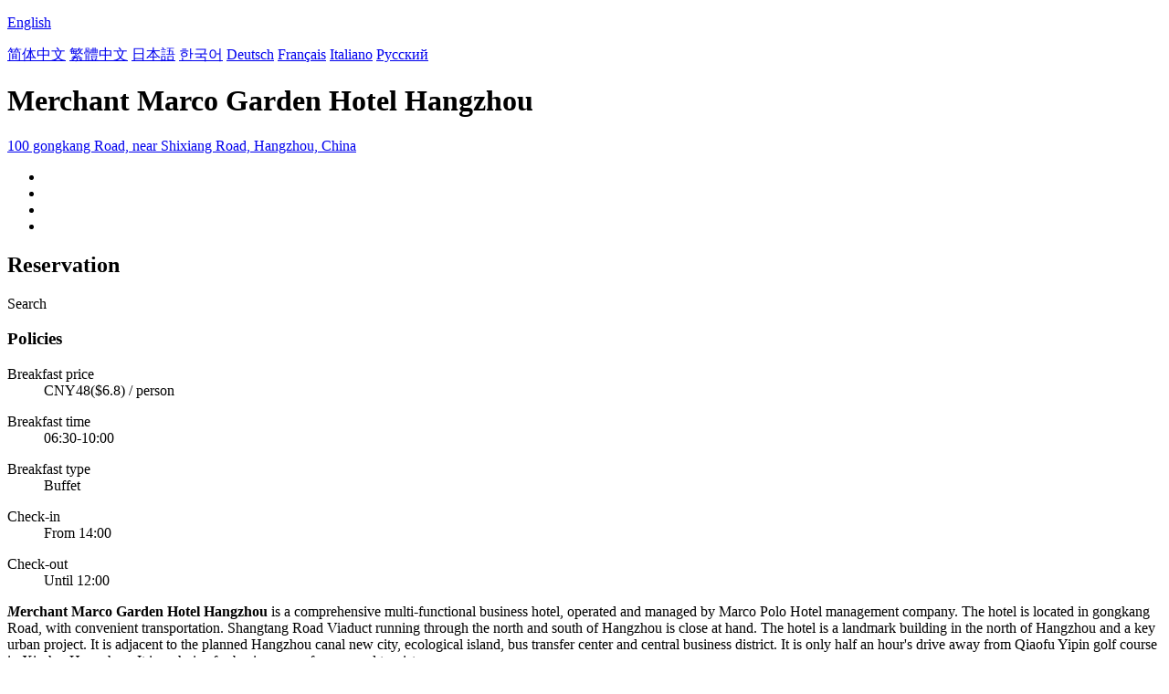

--- FILE ---
content_type: text/html; charset=utf-8
request_url: http://garden.merchantmarco.hotels-hangzhou.com/
body_size: 7147
content:

<!DOCTYPE html PUBLIC "-//W3C//DTD XHTML 1.0 Transitional//EN" "http://www.w3.org/TR/xhtml1/DTD/xhtml1-transitional.dtd">
<html xmlns="http://www.w3.org/1999/xhtml" >
<head>
    <meta http-equiv="Content-Type" content="text/html; charset=utf-8" />
    <meta http-equiv="X-UA-Compatible" content="IE=edge" />
    <title>Merchant Marco Garden Hotel Hangzhou - Booking Website</title>
    <meta id="Keywords" name="Keywords" content="Merchant Marco Garden Hotel Hangzhou, Merchant Marco Garden Hotel Hangzhou Booking Website, Merchant Marco Garden Hotel Hangzhou room rate, Address,Map,Reviews,FAQs" />
    <meta id="Description" name="Description" content="Merchant Marco Garden Hotel Hangzhou is a comprehensive multi-functional business hotel, operated and managed by Marco Polo Hotel management company. The hotel is located in gongkang Road, with conven..." />
    <meta name="viewport" content="width=device-width,initial-scale=1.0, minimum-scale=1.0, maximum-scale=1.0, user-scalable=no" />
    <meta name="format-detection" content="telephone=no" />
    <meta name="format-detection" content="adress=no" />
    <meta name="apple-mobile-web-app-capable" content="yes">
    <meta name="apple-mobile-web-app-status-bar-style" content="black">
    <link href="/images/favicon.ico" rel="shortcut icon" />
    <script type="text/javascript" src="/jquery.js"></script>
    <script type="text/javascript" src="/Hotel/Hotel.js?2206261615"></script>
    <link type="text/css" rel="stylesheet" href="/Hotel/Hotel.css?2106301551" />    
    <script type="application/ld+json">{"@context":"http://schema.org/", "@type":"Hotel", "name":"Merchant Marco Garden Hotel Hangzhou", "image":["https://www.chinaholiday.com/photos/87137/6419589.jpg","https://www.chinaholiday.com/photos/87137/6419590.jpg","https://www.chinaholiday.com/photos/87137/6419601.jpg"], "telephone":"+86-571-56078888", "priceRange":"$56.5 or more", "latitude":30.3510405374318, "longitude":120.154158595554, "address":"100 gongkang Road, near Shixiang Road, Hangzhou, China", "aggregateRating":{"@type":"AggregateRating","ratingValue":"9.1","bestRating":"10","worstRating":"1","reviewCount":"2934"}}</script>
</head>
<body language="en">
<form name="form1" method="post" action="./?Language=en&amp;HotelID=87137" id="form1">
<div>
<input type="hidden" name="__VIEWSTATE" id="__VIEWSTATE" value="/wEPDwUIMjAzMDMwODNkZD+TcPGZDdWmFaelErMgw+1bsy5QYdsDFhTvIy+sJFj1" />
</div>

<div>

	<input type="hidden" name="__VIEWSTATEGENERATOR" id="__VIEWSTATEGENERATOR" value="02ABC922" />
</div>
   <div id="header" style="background:url(/Images/Logo/hotels-hangzhou.com.png) no-repeat ;">
     <div class='languageSwitch'>
       <a class='language_en' href='javascript:void(0);'><p class='cornerSolid'></p>English</a>   
       <div>
          <p class='cornerSharp'></p>
          <a class='language_en' href='/' style='display:none'>English</a>
          <a class='language_cn' href='/cn/'>简体中文</a>
          <a class='language_big5' href='/big5/'>繁體中文</a>
          <a class='language_ja' href='/ja/'>日本語</a>
          <a class='language_ko' href='/ko/'>한국어</a>
          <a class='language_de' href='/de/'>Deutsch</a>
          <a class='language_fr' href='/fr/'>Français</a>
          <a class='language_it' href='/it/'>Italiano</a>
          <a class='language_ru' href='/ru/'>Русский</a>
       </div>
     </div>
   </div>
   <div id="container">
      <h1 id="h1" fullName="&lt;strong>M&lt;/strong>erchant Marco Garden Hotel Hangzhou&lt;u class=&#39;star5&#39;>&amp;nbsp;&lt;/u>" shortName="&lt;strong>M&lt;/strong>arco Garden Hotel&lt;u class=&#39;star5&#39;>&amp;nbsp;&lt;/u>">Merchant Marco Garden Hotel Hangzhou</h1>
      <a href="javascript:void(0);" id="address">100 gongkang Road, near Shixiang Road, Hangzhou, China</a>
      <div class="clear"></div>
      <ul id="photos">
        <li id="photo1"><img src='/Images/loading.gif' _src='https://www.chinaholiday.com/photos/87137/6419589.jpg' alt='' /></li>
        <li id="photo2"><img src='/Images/loading.gif' _src='https://www.chinaholiday.com/photos/87137/6419590.jpg' alt='' /></li>
        <li id="photo3"><img src='/Images/loading.gif' _src='https://www.chinaholiday.com/photos/87137/6419601.jpg' alt='' /></li>
        <li id="photo4"><img src='/Images/loading.gif' _src='/Hotel/BMap/120.154158595554,30.3510405374318.jpg' alt='' /></li>
      </ul>
      <div class="clear"></div>
      <div id="reservationBox">
        <h2>Reservation</h2>
        <div class="fixedBox">
          <div class="innerBox">
            <div id="dateRange"></div><div id="btBook">Search</div>
          </div>
        </div>
        <div class="fixedHidden"></div>
      </div>
      <div id="hotelInfo">
        <div class="notice">
          <h3>Policies</h3>
          <dl id="breakfastPrice"><dt>Breakfast price</dt><dd>CNY48($6.8) / person</dd></dl>
          <dl id="breakfastTime"><dt>Breakfast time</dt><dd>06:30-10:00</dd></dl>
          <dl id="breakfastType"><dt>Breakfast type</dt><dd>Buffet</dd></dl>
          <dl><dt>Check-in</dt><dd id="checkinTime">From 14:00</dd></dl>
          <dl><dt>Check-out</dt><dd id="checkoutTime">Until 12:00</dd></dl>
        </div>
        <strong><i>M</i>erchant Marco Garden Hotel Hangzhou</strong> is a comprehensive multi-functional business hotel, operated and managed by Marco Polo Hotel management company. The hotel is located in gongkang Road, with convenient transportation. Shangtang Road Viaduct running through the north and south of Hangzhou is close at hand. The hotel is a landmark building in the north of Hangzhou and a key urban project. It is adjacent to the planned Hangzhou canal new city, ecological island, bus transfer center and central business district. It is only half an hour's drive away from Qiaofu Yipin golf course in Xiasha, Hangzhou. It is a choice for business, conference and tourists.<br />It integrates Italian and modern styles, with elegant and delicate design, reflecting noble humanistic taste and warm and romantic temperament. The hotel has luxurious guest rooms, including deluxe rooms, executive rooms and executive suites, with Chinese and Western restaurants, lobby bar, box and 370 square meters Conference Center, which can hold various large-scale business meetings and banquets. At the same time, also equipped with chess, foot bath and other recreational sports facilities.<br />The brand-new canal new town is full of elegant and pleasant style. The classic design concept, comfortable living environment and considerate service blend with each other, which is customized for the successful people who pursue exquisite elegance and quality of life. Feel the dignity, experience the elegant leisure life, in it!
        <div class="clear"></div>
      </div>
      <div id="faqsBox">
        <h2>Hotel FAQs</h2>
        <hr />
        <a href="javascript:void(0);" more='Show more' less='Show less'>Show more</a>
        <ul itemscope itemtype="https://schema.org/FAQPage"><li itemprop="mainEntity" itemscope itemtype="https://schema.org/Question"><h3 itemprop="name">How far is the hotel from Hangzhou Xiaoshan International Airport?</h3><p itemprop="acceptedAnswer" itemscope itemtype="https://schema.org/Answer"><span itemprop="text">Merchant Marco Garden Hotel Hangzhou is 30.1km from the airport.</span><u></u></p></li><li itemprop="mainEntity" itemscope itemtype="https://schema.org/Question"><h3 itemprop="name">Does Merchant Marco Garden Hotel Hangzhou offer airport shuttle service?</h3><p itemprop="acceptedAnswer" itemscope itemtype="https://schema.org/Answer"><span itemprop="text">Yes, please contact us with flight number to arrange it after booking a room.</span><u></u></p></li><li itemprop="mainEntity" itemscope itemtype="https://schema.org/Question"><h3 itemprop="name">What are the check-in and check-out time at Merchant Marco Garden Hotel Hangzhou?</h3><p itemprop="acceptedAnswer" itemscope itemtype="https://schema.org/Answer"><span itemprop="text">Check-in time is from 14:00, and check-out time is until 12:00 at Merchant Marco Garden Hotel Hangzhou.</span><u></u></p></li><li itemprop="mainEntity" itemscope itemtype="https://schema.org/Question"><h3 itemprop="name">Does Merchant Marco Garden Hotel Hangzhou have a pool or gym?</h3><p itemprop="acceptedAnswer" itemscope itemtype="https://schema.org/Answer"><span itemprop="text">The hotel has a gym, but no pool. See details about other facilities on this page.</span><u></u></p></li><li itemprop="mainEntity" itemscope itemtype="https://schema.org/Question"><h3 itemprop="name">Does Merchant Marco Garden Hotel Hangzhou have a restaurant?</h3><p itemprop="acceptedAnswer" itemscope itemtype="https://schema.org/Answer"><span itemprop="text">Yes, you could have a meal in the hotel.</span><u></u></p></li><li itemprop="mainEntity" itemscope itemtype="https://schema.org/Question"><h3 itemprop="name">Does Merchant Marco Garden Hotel Hangzhou offer internet or wifi?</h3><p itemprop="acceptedAnswer" itemscope itemtype="https://schema.org/Answer"><span itemprop="text">Yes, please request it when you check in the hotel.</span><u></u></p></li><li itemprop="mainEntity" itemscope itemtype="https://schema.org/Question"><h3 itemprop="name">Does Merchant Marco Garden Hotel Hangzhou accept prepaid room charge?</h3><p itemprop="acceptedAnswer" itemscope itemtype="https://schema.org/Answer"><span itemprop="text">Yes, please contact us after submitting a reservation.</span><u></u></p></li><li itemprop="mainEntity" itemscope itemtype="https://schema.org/Question"><h3 itemprop="name">Does Merchant Marco Garden Hotel Hangzhou accept credit card payments?</h3><p itemprop="acceptedAnswer" itemscope itemtype="https://schema.org/Answer"><span itemprop="text">Yes, VISA Master AMEX JCB could be accepted.</span><u></u></p></li><li itemprop="mainEntity" itemscope itemtype="https://schema.org/Question"><h3 itemprop="name">How much is the breakfast at Merchant Marco Garden Hotel Hangzhou?</h3><p itemprop="acceptedAnswer" itemscope itemtype="https://schema.org/Answer"><span itemprop="text">Each costs cny48 for extra breakfast.</span><u></u></p></li><li itemprop="mainEntity" itemscope itemtype="https://schema.org/Question"><h3 itemprop="name">How much does it cost to stay at Merchant Marco Garden Hotel Hangzhou?</h3><p itemprop="acceptedAnswer" itemscope itemtype="https://schema.org/Answer"><span itemprop="text">The room prices is from cny399, but it may vary depending on your stay(e.g. dates, room type etc.).</span><u></u></p></li></ul>
        <div class="clear"></div>
      </div>
      <div id="location">
        <h2>Location</h2>
        <hr />
        <div id="divMap" Longitude="120.154158595554" Latitude="30.3510405374318" WindowTitle="&lt;b>Merchant Marco Garden Hotel Hangzhou&lt;/b>" WindowContent="&lt;div style=&#39;padding:10px;&#39;>Add.: 100 gongkang Road, near Shixiang Road&lt;br>Tel: +86-571-56078888&lt;/div>"></div>
      </div>
      <div id="reviews" helpfulAsk="Is it helpful?" helpfulAnswer="Thank you for your praise.">
        <h2>Reviews</h2>
        <hr />
        <div id="marqueeScroll" title="Continue scrolling"><p></p></div>
        <marquee direction="up" scrolldelay="350" scrollamount="15" style="min-height:200px; height:80%; max-height:350px;overflow:hidden;">
           
<div class='review'>
  <div class='guestAndDate'><b>WinnerLin</b><span>2024-01-29</span></div>
  <ul class='content'>
    <li class='tripType_BusinessTravel' title='Business Travel'></li>
    <li class='score'>4.3</li>
    <li class='comment'>It's a very good hotel. It's just a little bit too far away. Everything else is very good.<i>Deluxe Twin Room</i></li>
    <li class='helpful'></li>
  </ul>
</div>
<div class='review'>
  <div class='guestAndDate'><b>liujun72</b><span>2023-12-20</span></div>
  <ul class='content'>
    <li class='tripType_TravelAlone' title='Travel Alone'></li>
    <li class='score'>4.8</li>
    <li class='comment'>The hotel is very good. The price I booked online is OK. Breakfast is very rich! I will continue to stay in this hotel next time I come to Hangzhou.<i>Deluxe Queen Room</i></li>
    <li class='helpful'></li>
  </ul>
</div>
<div class='review'>
  <div class='guestAndDate'><b>passerby</b><span>2023-12-11</span></div>
  <ul class='content'>
    <li class='tripType_WithChildren' title='With Children'></li>
    <li class='score'>4.5</li>
    <li class='comment'>Everything is good except the surrounding environment! Ideal for self driving!<i>Deluxe Twin Room</i></li>
    <li class='helpful'></li>
  </ul>
</div>
<div class='review'>
  <div class='guestAndDate'><b>polarisgao</b><span>2023-11-26</span></div>
  <ul class='content'>
    <li class='tripType_WithChildren' title='With Children'></li>
    <li class='score'>4.0</li>
    <li class='comment'>Overall, it's good and cost-effective, but it's too far from the city. However, there is a shuttle bus to the West Lake on national day, which is very convenient<i>Deluxe Twin Room</i></li>
    <li class='helpful'></li>
  </ul>
</div>
<div class='review'>
  <div class='guestAndDate'><b>fralle</b><span>2023-11-23</span></div>
  <ul class='content'>
    <li class='tripType_BusinessTravel' title='Business Travel'></li>
    <li class='score'>4.5</li>
    <li class='comment'>Good value for money<i>Special Promotion</i></li>
    <li class='helpful'></li>
  </ul>
</div>
<div class='review'>
  <div class='guestAndDate'><b>lyycy0910</b><span>2023-11-19</span></div>
  <ul class='content'>
    <li class='tripType_CouplesTraveling' title='Couples Traveling'></li>
    <li class='score'>4.0</li>
    <li class='comment'>Isn't it bad around? The hotel is bubunv<i>Special Promotion</i></li>
    <li class='helpful'></li>
  </ul>
</div>
<div class='review'>
  <div class='guestAndDate'><b>Amy Allison 1014</b><span>2023-11-18</span></div>
  <ul class='content'>
    <li class='tripType_WithFriends' title='With Friends'></li>
    <li class='score'>5.0</li>
    <li class='comment'>The hotel has complete facilities and the front desk service attitude is very good. Come back next time<i>Deluxe Twin Room</i></li>
    <li class='helpful'></li>
  </ul>
</div>
<div class='review'>
  <div class='guestAndDate'><b>Angela54</b><span>2023-11-16</span></div>
  <ul class='content'>
    <li class='tripType_CouplesTraveling' title='Couples Traveling'></li>
    <li class='score'>4.3</li>
    <li class='comment'>The price of breakfast is too expensive, according to the quality of the dishes. 28 yuan is enough. The rest are good. It is recommended to live on a higher floor.<i>Special Promotion</i></li>
    <li class='helpful'></li>
  </ul>
</div>
<div class='review'>
  <div class='guestAndDate'><b>bjjm65_9</b><span>2023-11-15</span></div>
  <ul class='content'>
    <li class='tripType_BusinessTravel' title='Business Travel'></li>
    <li class='score'>5.0</li>
    <li class='comment'>The hotel is clean and distinctive. I often stay here on business<i>Deluxe Queen Room</i></li>
    <li class='helpful'></li>
  </ul>
</div>
<div class='review'>
  <div class='guestAndDate'><b>pctusy</b><span>2023-11-13</span></div>
  <ul class='content'>
    <li class='tripType_WithChildren' title='With Children'></li>
    <li class='score'>3.8</li>
    <li class='comment'>It's far away from the city. Other things are OK<i>Special Promotion</i></li>
    <li class='helpful'></li>
  </ul>
</div>
<div class='review'>
  <div class='guestAndDate'><b>pan7793</b><span>2023-11-06</span></div>
  <ul class='content'>
    <li class='tripType_WithChildren' title='With Children'></li>
    <li class='score'>4.3</li>
    <li class='comment'>The hotel room is not bad, the breakfast is too general, the hotel is partial, but it's convenient to get on the expressway. Overall, it's passable. I'll stay if I have a chance.<i>Deluxe Twin Room</i></li>
    <li class='helpful'></li>
  </ul>
</div>
<div class='review'>
  <div class='guestAndDate'><b>d01668152</b><span>2023-11-01</span></div>
  <ul class='content'>
    <li class='tripType_TravelAlone' title='Travel Alone'></li>
    <li class='score'>3.5</li>
    <li class='comment'>I don't know why. After I went to live, I got up the next morning with a rash and allergies<i>Deluxe Queen Room</i></li>
    <li class='helpful'></li>
  </ul>
</div>
<div class='review'>
  <div class='guestAndDate'><b>ttgirl1</b><span>2023-10-28</span></div>
  <ul class='content'>
    <li class='tripType_BusinessTravel' title='Business Travel'></li>
    <li class='score'>5.0</li>
    <li class='comment'>The location of the hotel is slightly off center, the facilities are relatively new, and the rooms are spacious, which is suitable for business travelers. I'll check in next time.<i>Deluxe Twin Room</i></li>
    <li class='helpful'></li>
  </ul>
</div>
<div class='review'>
  <div class='guestAndDate'><b>babyelevn</b><span>2023-10-23</span></div>
  <ul class='content'>
    <li class='tripType_CouplesTraveling' title='Couples Traveling'></li>
    <li class='score'>4.0</li>
    <li class='comment'>The guest room was very good and considerate, but the breakfast was too bad. The egg fried rice was half cooked. Omelet made it like an egg cake for 3 yuan outside. There was no broken pepper, cheese, mushroom, ham, onion and nothing. It was green onions! Then fold it directly... I'm drunk, too....<i>Deluxe Queen Room</i></li>
    <li class='helpful'></li>
  </ul>
</div>
<div class='review'>
  <div class='guestAndDate'><b>gxt123</b><span>2023-10-23</span></div>
  <ul class='content'>
    <li class='tripType_TravelAlone' title='Travel Alone'></li>
    <li class='score'>4.0</li>
    <li class='comment'>The environment of the hotel is very good, but the surrounding environment is really poor<i>Special Promotion</i></li>
    <li class='helpful'></li>
  </ul>
</div>
<div class='review'>
  <div class='guestAndDate'><b>E00083009</b><span>2023-10-09</span></div>
  <ul class='content'>
    <li class='tripType_BusinessTravel' title='Business Travel'></li>
    <li class='score'>4.3</li>
    <li class='comment'>The hotel is good, a little far away.<i>Special Promotion</i></li>
    <li class='helpful'></li>
  </ul>
</div>
<div class='review'>
  <div class='guestAndDate'><b>e03399766</b><span>2023-10-08</span></div>
  <ul class='content'>
    <li class='tripType_BusinessTravel' title='Business Travel'></li>
    <li class='score'>4.5</li>
    <li class='comment'>Better<i>Deluxe Twin Room</i></li>
    <li class='helpful'></li>
  </ul>
</div>
<div class='review'>
  <div class='guestAndDate'><b>e01115076</b><span>2023-10-06</span></div>
  <ul class='content'>
    <li class='tripType_BusinessTravel' title='Business Travel'></li>
    <li class='score'>4.5</li>
    <li class='comment'>The hotel room environment is good, and the facilities and services can match it. It's just that the location is a little remote and the surrounding dust is a little big. My favorite restaurant is the restaurant on the second floor. It tastes good, good quality and low price. It is very cost-effective.<i>Special Promotion</i></li>
    <li class='helpful'></li>
  </ul>
</div>
<div class='review'>
  <div class='guestAndDate'><b>badgirl7788</b><span>2023-10-01</span></div>
  <ul class='content'>
    <li class='tripType_WithChildren' title='With Children'></li>
    <li class='score'>4.3</li>
    <li class='comment'>It's perfect except that it's partial!<i>Deluxe Queen Room</i></li>
    <li class='helpful'></li>
  </ul>
</div>
<div class='review'>
  <div class='guestAndDate'><b>e01532385</b><span>2023-09-29</span></div>
  <ul class='content'>
    <li class='tripType_WithFriends' title='With Friends'></li>
    <li class='score'>5.0</li>
    <li class='comment'>As always, it is warm and convenient, and the meal is also very convenient. It is worth recommending.<i>Deluxe Queen Room</i></li>
    <li class='helpful'></li>
  </ul>
</div>
<div class='review'>
  <div class='guestAndDate'><b>Lisa.yin</b><span>2023-09-22</span></div>
  <ul class='content'>
    <li class='tripType_WithChildren' title='With Children'></li>
    <li class='score'>5.0</li>
    <li class='comment'>The hotel environment is very good and the service attitude is first-class. Although the location is a little biased, it is not a problem for self driving.<i>Special Promotion</i></li>
    <li class='helpful'></li>
  </ul>
</div>
<div class='review'>
  <div class='guestAndDate'><b>muliou</b><span>2023-09-21</span></div>
  <ul class='content'>
    <li class='tripType_BusinessTravel' title='Business Travel'></li>
    <li class='score'>4.8</li>
    <li class='comment'>Frequent check-in, very good<i>Deluxe Queen Room</i></li>
    <li class='helpful'></li>
  </ul>
</div>
<div class='review'>
  <div class='guestAndDate'><b>e02922208</b><span>2023-09-20</span></div>
  <ul class='content'>
    <li class='tripType_BusinessTravel' title='Business Travel'></li>
    <li class='score'>5.0</li>
    <li class='comment'>Every time I go to Heyuan, I stay in this hotel<i>Deluxe Queen Room</i></li>
    <li class='helpful'></li>
  </ul>
</div>
<div class='review'>
  <div class='guestAndDate'><b>Denny_tj</b><span>2023-09-18</span></div>
  <ul class='content'>
    <li class='tripType_BusinessTravel' title='Business Travel'></li>
    <li class='score'>3.8</li>
    <li class='comment'>There are no surrounding facilities... Too biased... Maybe because of this, the price performance ratio is very high... Not bad<i>Special Promotion</i></li>
    <li class='helpful'></li>
  </ul>
</div>
           <div class='clear'></div>        
        </marquee>
      </div>      
   </div>   
   <div id="footer">
     <div class="main">
         2025 &copy; hotels-hangzhou.com. All rights reserved.
         <div class='right'>
            <a class="contactus" href="mailto:service@chinaholiday.com">Contact us</a>
            <div class='nearbyHotels'>
               <a href='javascript:void(0);'>Nearby Hotels</a>
               <div>
                  <p class='cornerSharp'></p>
                  <a target='_blank' href='http://merchantmarco.hotels-hangzhou.com'>Merchant Marco Hotel Hangzhou</a><a target='_blank' href='http://edgelake.merchantmarco.hotels-hangzhou.com'>Hangzhou Merchant Marco Edgelake Hotel</a><a target='_blank' href='http://merica.hotels-hangzhou.com'>Merica Hotel - Hangzhou Canal Branch</a><a target='_blank' href='http://cityuniversity.ssaw.hotels-hangzhou.com'>SSAW Boutique Hotel Hangzhou Chengjun Hangzhou City University Shanxian Subway</a><a target='_blank' href='http://canalseagull.hotels-hangzhou.com'>Hangzhou Canal Seagull Hotel</a><a target='_blank' href='http://nadefreedom.hotels-hangzhou.com'>Nade Freedom Hotel Hangzhou</a><a target='_blank' href='http://braimcanal.hotels-hangzhou.com'>Hangzhou Braim Canal Hotel</a><a target='_blank' href='http://riversideinn.hotels-hangzhou.com'>Riverside Inn HANGZHOU</a><a target='_blank' href='http://chengbei.relax.hotels-hangzhou.com'>Hangzhou Chengbei Relax Hotel</a><a target='_blank' href='http://zhongdayintai.atour.hotels-hangzhou.com'>Hangzhou Xintiandi Zhongda Yintai Atour Hotel</a>
               </div>
            </div>
         </div>
         <div class="clear"></div>
     </div>
   </div>
</form>
</body>
</html>
